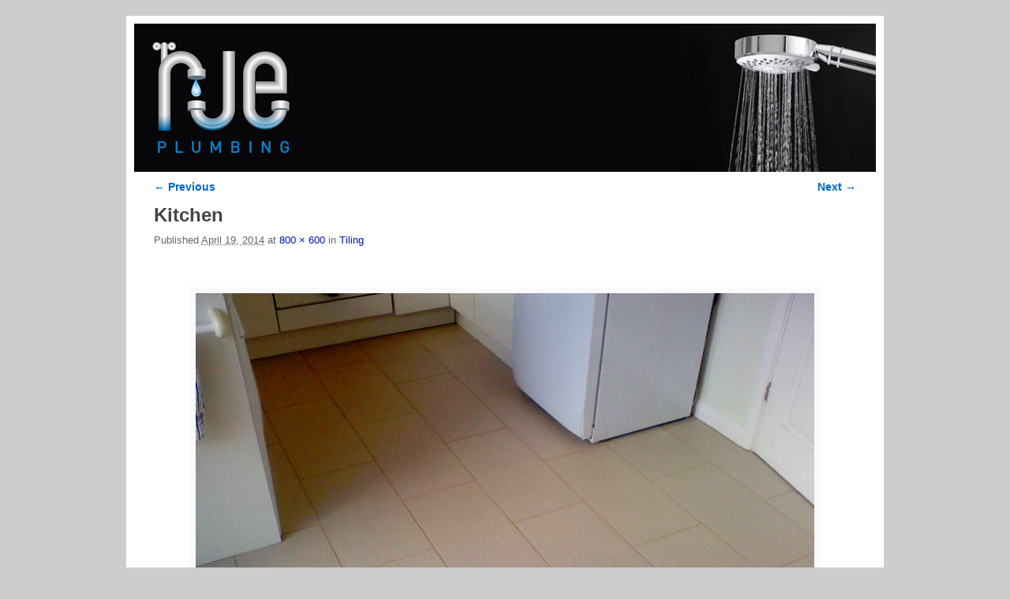

--- FILE ---
content_type: text/html; charset=UTF-8
request_url: http://rjeplumbing.co.uk/tiling/attachment/photo-1603/
body_size: 6100
content:
<!DOCTYPE html>
<!--[if IE 7]>	<html id="ie7" lang="en-US"> <![endif]-->
<!--[if IE 8]>	<html id="ie8" lang="en-US"> <![endif]-->
<!--[if IE 9]>	<html id="ie9" lang="en-US"> <![endif]-->
<!--[if !(IE 6) | !(IE 7) | !(IE 8) ] | !(IE 9) ><!-->	<html lang="en-US"> <!--<![endif]-->
<head>
<meta charset="UTF-8" />
<meta name='viewport' content='width=device-width, initial-scale=1.0, maximum-scale=2.0, user-scalable=yes' />
<title>Kitchen | RJE Plumbing</title>

<link rel="profile" href="http://gmpg.org/xfn/11" />
<link rel="pingback" href="http://rjeplumbing.co.uk/xmlrpc.php" />
<!--[if lt IE 9]>
<script src="http://rjeplumbing.co.uk/wp-content/themes/weaver-ii/js/html5.js" type="text/javascript"></script>
<![endif]-->

<script type="text/javascript">var weaverIsMobile=false;var weaverIsSimMobile=false;var weaverIsStacked=false;var weaverThemeWidth=940;var weaverMenuThreshold=640;var weaverHideMenuBar=false;var weaverMobileDisabled=false;var weaverFlowToBottom=false;var weaverHideTooltip=false;var weaverUseSuperfish=false;</script>
<link rel='dns-prefetch' href='//s.w.org' />
<link rel="alternate" type="application/rss+xml" title="RJE Plumbing &raquo; Feed" href="http://rjeplumbing.co.uk/feed/" />
<link rel="alternate" type="application/rss+xml" title="RJE Plumbing &raquo; Comments Feed" href="http://rjeplumbing.co.uk/comments/feed/" />
<link rel="alternate" type="application/rss+xml" title="RJE Plumbing &raquo; Kitchen Comments Feed" href="http://rjeplumbing.co.uk/tiling/attachment/photo-1603/feed/" />
		<script type="text/javascript">
			window._wpemojiSettings = {"baseUrl":"https:\/\/s.w.org\/images\/core\/emoji\/11\/72x72\/","ext":".png","svgUrl":"https:\/\/s.w.org\/images\/core\/emoji\/11\/svg\/","svgExt":".svg","source":{"concatemoji":"http:\/\/rjeplumbing.co.uk\/wp-includes\/js\/wp-emoji-release.min.js?ver=4.9.8"}};
			!function(a,b,c){function d(a,b){var c=String.fromCharCode;l.clearRect(0,0,k.width,k.height),l.fillText(c.apply(this,a),0,0);var d=k.toDataURL();l.clearRect(0,0,k.width,k.height),l.fillText(c.apply(this,b),0,0);var e=k.toDataURL();return d===e}function e(a){var b;if(!l||!l.fillText)return!1;switch(l.textBaseline="top",l.font="600 32px Arial",a){case"flag":return!(b=d([55356,56826,55356,56819],[55356,56826,8203,55356,56819]))&&(b=d([55356,57332,56128,56423,56128,56418,56128,56421,56128,56430,56128,56423,56128,56447],[55356,57332,8203,56128,56423,8203,56128,56418,8203,56128,56421,8203,56128,56430,8203,56128,56423,8203,56128,56447]),!b);case"emoji":return b=d([55358,56760,9792,65039],[55358,56760,8203,9792,65039]),!b}return!1}function f(a){var c=b.createElement("script");c.src=a,c.defer=c.type="text/javascript",b.getElementsByTagName("head")[0].appendChild(c)}var g,h,i,j,k=b.createElement("canvas"),l=k.getContext&&k.getContext("2d");for(j=Array("flag","emoji"),c.supports={everything:!0,everythingExceptFlag:!0},i=0;i<j.length;i++)c.supports[j[i]]=e(j[i]),c.supports.everything=c.supports.everything&&c.supports[j[i]],"flag"!==j[i]&&(c.supports.everythingExceptFlag=c.supports.everythingExceptFlag&&c.supports[j[i]]);c.supports.everythingExceptFlag=c.supports.everythingExceptFlag&&!c.supports.flag,c.DOMReady=!1,c.readyCallback=function(){c.DOMReady=!0},c.supports.everything||(h=function(){c.readyCallback()},b.addEventListener?(b.addEventListener("DOMContentLoaded",h,!1),a.addEventListener("load",h,!1)):(a.attachEvent("onload",h),b.attachEvent("onreadystatechange",function(){"complete"===b.readyState&&c.readyCallback()})),g=c.source||{},g.concatemoji?f(g.concatemoji):g.wpemoji&&g.twemoji&&(f(g.twemoji),f(g.wpemoji)))}(window,document,window._wpemojiSettings);
		</script>
		<style type="text/css">
img.wp-smiley,
img.emoji {
	display: inline !important;
	border: none !important;
	box-shadow: none !important;
	height: 1em !important;
	width: 1em !important;
	margin: 0 .07em !important;
	vertical-align: -0.1em !important;
	background: none !important;
	padding: 0 !important;
}
</style>
<link rel='stylesheet' id='weaverii-main-style-sheet-css'  href='http://rjeplumbing.co.uk/wp-content/themes/weaver-ii/style.min.css?ver=2.2.2' type='text/css' media='all' />
<link rel='stylesheet' id='weaverii-mobile-style-sheet-css'  href='http://rjeplumbing.co.uk/wp-content/themes/weaver-ii/style-mobile.min.css?ver=2.2.2' type='text/css' media='all' />
<script type='text/javascript' src='http://rjeplumbing.co.uk/wp-includes/js/jquery/jquery.js?ver=1.12.4'></script>
<script type='text/javascript' src='http://rjeplumbing.co.uk/wp-includes/js/jquery/jquery-migrate.min.js?ver=1.4.1'></script>
<link rel='https://api.w.org/' href='http://rjeplumbing.co.uk/wp-json/' />
<link rel="EditURI" type="application/rsd+xml" title="RSD" href="http://rjeplumbing.co.uk/xmlrpc.php?rsd" />
<link rel="wlwmanifest" type="application/wlwmanifest+xml" href="http://rjeplumbing.co.uk/wp-includes/wlwmanifest.xml" /> 
<meta name="generator" content="WordPress 4.9.8" />
<link rel='shortlink' href='http://rjeplumbing.co.uk/?p=198' />
<link rel="alternate" type="application/json+oembed" href="http://rjeplumbing.co.uk/wp-json/oembed/1.0/embed?url=http%3A%2F%2Frjeplumbing.co.uk%2Ftiling%2Fattachment%2Fphoto-1603%2F" />
<link rel="alternate" type="text/xml+oembed" href="http://rjeplumbing.co.uk/wp-json/oembed/1.0/embed?url=http%3A%2F%2Frjeplumbing.co.uk%2Ftiling%2Fattachment%2Fphoto-1603%2F&#038;format=xml" />

<!-- Weaver II Extras Version 2.3.1 -->

<!-- This site is using Weaver II 2.2.2 (53) subtheme: default -->
<!-- Page ID: 198 -->
<style type="text/css">
/* Weaver II styles - Version 53 */
a {color:#0066CC;}
a:visited {color:#0066CC;}
a:hover {color:#949698;}
.entry-title a {color:#000;}
.entry-title a:visited {color:#000;}
.entry-title a:hover {color:#BB1100;}
.entry-meta a, .entry-utility a {color:#0011BB;}
.entry-meta a:visited, .entry-utility a:visited {color:#0011BB;}
.entry-meta a:hover, .entry-utility a:hover {color:#BB1100;}
.widget-area a {color:#0011BB;}
.widget-area a:visited {color:#0011BB;}
.widget-area a:hover {color:#BB1100;}
#wrapper{max-width:940px;}
#sidebar_primary,.mobile_widget_area {background-color:#F5F5DC;}
#sidebar_right {background-color:#F5F5DC;}
#sidebar_left {background-color:#F5F5DC;}
.sidebar_top,.sidebar_extra {background-color:#F5F5DC;}
.sidebar_bottom {background-color:#F5F5DC;}
#first,#second,#third,#fourth {background-color:#F5F5DC;}
#container_wrap.right-1-col{width:75.000%;} #sidebar_wrap_right.right-1-col{width:25.000%;}
#container_wrap.right-2-col,#container_wrap.right-2-col-bottom{width:67.000%;} #sidebar_wrap_right.right-2-col,#sidebar_wrap_right.right-2-col-bottom{width:33.000%;}
#container_wrap.left-1-col{width:75.000%;} #sidebar_wrap_left.left-1-col{width:25.000%;}
#container_wrap.left-2-col,#container_wrap.left-2-col-bottom{width:67.000%;} #sidebar_wrap_left.left-2-col,#sidebar_wrap_left.left-2-col-bottom{width:33.000%;}
#container_wrap{width:66.000%;} #sidebar_wrap_left{width:17.000%;} #sidebar_wrap_right{width:17.000%;}
#sidebar_wrap_2_left_left, #sidebar_wrap_2_right_left {width:54.000%;margin-right:1%;}
#sidebar_wrap_2_left_right, #sidebar_wrap_2_right_right {width:45.000%;}
@media only screen and (max-width:640px) { /* header widget area mobile rules */
} /* end mobile rules */
#main {padding: 4px 0 0 0;}
#site-title {font-size:300.000%;}
#site-description {font-size:133.000%;}
#site-title {overflow:hidden; padding:0; margin:0; position:absolute; left:2.000%; top: 5.000%; z-index:20;}
#colophon { border-top: 0px solid #888;  }
#site-info {width:80%;}
.menu_bar a, .mobile_menu_bar a {font-weight:bold;}
.menu_bar, .menu_bar a,.menu_bar a:visited,.mobile_menu_bar a {color:#000000;}
.menu_bar li:hover > a, .menu_bar a:focus {background-color:#DDDDDD;}
.menu_bar li:hover > a, .menu_bar a:focus {color:#444444;}
.menu_bar ul ul a {background-color:#B8B8B8;}
.menu_bar ul ul a,.menu_bar ul ul a:visited {color:#000000;}
.menu_bar ul ul :hover > a {background-color:#DDDDDD;}
.menu_bar ul ul :hover > a {color:#444444;}
.menu_bar, .mobile_menu_bar, .menu-add {background-color:#949698;}
.mobile-menu-link {border-color:#000000;}
.widget-area .menu-vertical,.menu-vertical {clear:both;background-color:transparent;margin:0;width:100%;overflow:hidden;border-bottom:3px solid #000000;border-top:1px solid #000000;}
.widget-area .menu-vertical ul, .menu-vertical ul {margin: 0; padding: 0; list-style-type: none;  list-style-image:none;font-family: inherit;}
.widget-area .menu-vertical li a, .widget-area .menu-vertical a:visited, .menu-vertical li a, .menu-vertical a:visited {
color: #000000;  background-color: #949698; display: block !important; padding: 5px 10px; text-decoration: none; border-top:2px solid #000000;}
.widget-area .menu-vertical a:hover,.widget-area .menu-vertical a:focus, .menu-vertical a:hover,.menu-vertical a:focus {
color: #444444; background-color: #DDDDDD;text-decoration: none;}
.widget-area .menu-vertical ul ul li, .menu-vertical ul ul li { margin: 0; }
.widget-area .menu-vertical ul ul a,.menu-vertical ul ul a {color: #000000; background-color: #949698;
 display: block; padding: 4px 5px 4px 25px; text-decoration: none;border:0;
 border-top:1px solid #000000;}
.widget-area .menu-vertical ul ul a:hover,#wrap-header .menu-vertical ul ul a:hover,#wrap-header .menu-vertical ul a:hover {color: #444444; background-color: #DDDDDD; text-decoration: none;}
.widget-area .menu-vertical ul ul ul a,.menu-vertical ul ul ul a {padding: 4px 5px 4px 35px;}
.widget-area .menu-vertical ul ul ul a,.menu-vertical ul ul ul ul a {padding: 4px 5px 4px 45px;}
.widget-area .menu-vertical ul ul ul ul a,.menu-vertical ul ul ul ul ul a {padding: 4px 5px 4px 55px;}
.menu_bar .current_page_item > a, .menu_bar .current-menu-item > a, .menu_bar .current-cat > a, .menu_bar .current_page_ancestor > a,.menu_bar .current-category-ancestor > a, .menu_bar .current-menu-ancestor > a, .menu_bar .current-menu-parent > a, .menu_bar .current-category-parent > a,.menu-vertical .current_page_item > a, .menu-vertical .current-menu-item > a, .menu-vertical .current-cat > a, .menu-vertical .current_page_ancestor > a, .menu-vertical .current-category-ancestor > a, .menu-vertical .current-menu-ancestor > a, .menu-vertical .current-menu-parent > a, .menu-vertical .current-category-parent > a,.widget-area .menu-vertical .current_page_item > a, .widget-area .menu-vertical .current-menu-item > a, .widget-area .menu-vertical .current-cat > a, .widget-area .menu-vertical .current_page_ancestor > a {color:#00008F !important;}
#colophon {font-size:85%;}
#content, .entry-content h1, .entry-content h2 {color:#444444;}
#content h1, #content h2, #content h3, #content h4, #content h5, #content h6, #content dt, #content th,
h1, h2, h3, h4, h5, h6,#author-info h2 {color:#444444;}
#content h1.entry-title {color:#444444;}
#comments-title h3, #comments-title h4, #respond h3 {color:#000000;}
.commentlist li.comment, #respond {background-color:#F5F5DC;}
#respond input#submit {background-color:#D9D9C3;}
.wp-caption p.wp-caption-text, #content .gallery .gallery-caption,.entry-attachment .entry-caption {font-size:75%; font-style:normal}
.home .sticky, #container.page-with-posts .sticky, #container.index-posts .sticky {background-color:#F0F0D6;}
#content .entry-format {color:#666666;}
body {font-size:12px;}
body {font-family:Arial,Helvetica,sans-serif;}
h3#comments-title,h3#reply-title,.menu_bar,.mobile_menu_bar,
#author-info,#infobar,#nav-above, #nav-below,#cancel-comment-reply-link,.form-allowed-tags,
#site-info,#site-title,#wp-calendar,#comments-title,.comment-meta,.comment-body tr th,.comment-body thead th,
.entry-content label,.entry-content tr th,.entry-content thead th,.entry-format,.entry-meta,.entry-title,
.entry-utility,#respond label,.navigation,.page-title,.pingback p,.reply,.widget-title,
.wp-caption-text,input[type=submit] {font-family:Arial,Helvetica,sans-serif;}
body {background-color:#CBCDCE;}
body {color:#444444;}
#wrapper {background-color:#FFFFFF;}
#content {background-color:#FFFFFF;}
#branding {background-color:transparent;}
#colophon {background-color:#E5E7E8;}
#colophon {color:#444444;}
input, textarea, ins, pre {background-color:#F0F0D6;}
input, textarea {color:#222;}
#site-title a {color:#3366BB;}
#site-description {color:#555;}
@media only screen and (min-width: 581px) { #site-title{display:none;}}
#ie7 #site-title, #ie8 #site-title {display:none;}
.weaver-smalltablet-sim #site-title{display:none;}
.weaver-phone #site-title{display:block;}
#site-description{display:none;}
@media only screen and (max-width: 580px) {#site-title{display:none;}}
.weaver-phone #site-title{display:none;}
/* Weaver II Mobile Device Options */
.weaver-any-mobile  #main a, .weaver-any-mobile  #mobile-widget-area a, .weaver-any-mobile  .sidebar_top a, .weaver-any-mobile  .sidebar_bottom a, .weaver-any-mobile  .sidebar_extra a {text-decoration: underline !important;}
@media only screen and (max-width:768px) and (orientation:portrait) {body {padding: 0px !important;}}
@media only screen and (max-width:640px) {
#main a, #mobile-widget-area a, .sidebar_top a, .sidebar_bottom a, .sidebar_extra a{text-decoration: underline !important;}
}
@media only screen and (max-width: 580px) {
}
.home #infobar {display:none;}

div.homepage {
width:265px; 
float:left; 
height:530px;
padding-left: 15px;
padding-right:15px;
}

/* Sponsor bar across bottom of site */
div.sponsor {
width:100%; 
float:left; 
height:30px;
margin-top:40px;
background-color: #212123;
padding-top: 10px;
border-radius: 10px;
}

.sponsor a:link, 
.sponsor a:visited,
.sponsor a:hover {
color: #66CCFF;
}

/* Contact box */
.contact 
{
width:200px; 
float:right; 
height:120px;
background-color:#E5E7E8;
padding: 10px 15px 0px 15px;
margin: 0px 0px 10px 25px;
border:2px solid;
border-radius:25px;
border-color:#0066CC
}

/* Contact box (above) styling on phones and small tablets */
.weaver-mobile .contact 
{
width:100%;
float:left;
position: absolute;
bottom: 0px;
margin-left:0px;
padding: 10px 0px 10px 2px;
}

.weaver-mobile .content
{
width:100%;
float:left;
margin-left:0px;
padding: 0px 0px 170px 0px;
}
/* end Weaver II CSS */
</style> <!-- end of main options style section -->
<script>
  (function(i,s,o,g,r,a,m){i['GoogleAnalyticsObject']=r;i[r]=i[r]||function(){
  (i[r].q=i[r].q||[]).push(arguments)},i[r].l=1*new Date();a=s.createElement(o),
  m=s.getElementsByTagName(o)[0];a.async=1;a.src=g;m.parentNode.insertBefore(a,m)
  })(window,document,'script','//www.google-analytics.com/analytics.js','ga');

  ga('create', 'UA-25553005-1', 'rjeplumbing.co.uk');
  ga('send', 'pageview');

</script>

<!--[if lte IE 8]>
<style type="text/css" media="screen">
#content img.size-thumbnail,#content img.size-medium,#content img.size-large,#content img.size-full,#content img.attachment-thumbnail,
#content img.wp-post-image,img.avatar,.format-chat img.format-chat-icon,
#wrapper,#branding,#colophon,#content, #content .post,
#sidebar_primary,#sidebar_right,#sidebar_left,.sidebar_top,.sidebar_bottom,.sidebar_extra,
#first,#second,#third,#fourth,
#commentform input:focus,#commentform textarea:focus,#respond input#submit {
		behavior: url(http://rjeplumbing.co.uk/wp-content/themes/weaver-ii/js/PIE/PIE.php) !important; position:relative;
}
</style>
<![endif]-->

<!-- End of Weaver II options -->
		<style type="text/css">.recentcomments a{display:inline !important;padding:0 !important;margin:0 !important;}</style>
		</head>

<body class="attachment attachment-template-default single single-attachment postid-198 attachmentid-198 attachment-jpeg single-author singular not-logged-in weaver-desktop weaver-mobile-smart-nostack">
<a href="#page-bottom" id="page-top">&darr;</a> <!-- add custom CSS to use this page-bottom link -->
<div id="wrapper" class="hfeed">
<div id="wrap-header">
	<header id="branding" role="banner"><div id="branding-content">
		<div id="site-logo"></div>
		<div id="site-logo-link" onclick="location.href='http://rjeplumbing.co.uk/';"></div>

		<div class="title-description-xhtml">
			<h1 id="site-title" ><span><a href="http://rjeplumbing.co.uk/" title="RJE Plumbing" rel="home">RJE Plumbing</a></span></h1>
			<h2 id="site-description"> Plumber and tiler in Chelmsford, Essex. Bathroom specialist.</h2>
		</div>
		<div id="header_image">
                <a href="http://rjeplumbing.co.uk/" title="RJE Plumbing" rel="home">
                              <img src="http://rjeplumbing.co.uk/wp-content/uploads/header.jpg" width="940" height="188" alt="RJE Plumbing" />
        </a>
		</div><!-- #header_image -->
	</div></header><!-- #branding-content, #branding -->
</div> <!-- #wrap-header -->
	<div id="main">
		<div id="container_wrap" class="container-image equal_height one-column">
		<div id="container" class="image-attachment">
			<div id="content" role="main">

			
			<nav id="nav-above">
				<h3 class="assistive-text">Image navigation</h3>
				<span class="nav-previous"><a href='http://rjeplumbing.co.uk/tiling/attachment/photo-1524/'>&larr; Previous</a></span>
				<span class="nav-next"><a href='http://rjeplumbing.co.uk/tiling/attachment/photo-1604/'>Next &rarr;</a></span>
			</nav><!-- #nav-above -->

				<article id="post-198" class="page-image post-198 attachment type-attachment status-inherit hentry">
					<header class="entry-header">
						<h1 class="entry-title">Kitchen</h1>

						<div class="entry-meta">
							<span class="meta-prep meta-prep-entry-date">Published </span> <span class="entry-date"><abbr class="published" title="3:27 pm">April 19, 2014</abbr></span> at <a href="http://rjeplumbing.co.uk/wp-content/uploads/photo-1603.jpg" title="Link to full-size image">800 &times; 600</a> in <a href="http://rjeplumbing.co.uk/tiling/" title="Return to Tiling" rel="gallery">Tiling</a>													</div><!-- .entry-meta -->

					</header><!-- .entry-header -->

					<div class="entry-content cf">

						<div class="entry-attachment">
							<div class="attachment">
								<a href="http://rjeplumbing.co.uk/tiling/attachment/photo-1604/" title="Kitchen" rel="attachment"><img width="800" height="600" src="http://rjeplumbing.co.uk/wp-content/uploads/photo-1603.jpg" class="attachment-large size-large" alt="" srcset="http://rjeplumbing.co.uk/wp-content/uploads/photo-1603.jpg 800w, http://rjeplumbing.co.uk/wp-content/uploads/photo-1603-300x225.jpg 300w, http://rjeplumbing.co.uk/wp-content/uploads/photo-1603-400x300.jpg 400w" sizes="(max-width: 800px) 100vw, 800px" /></a>

																<div class="entry-caption">
									<p>Kitchen &#8211; Tiling floor</p>
								</div>
															</div><!-- .attachment -->

						</div><!-- .entry-attachment -->

						<div class="entry-description">
																				</div><!-- .entry-description -->

					</div><!-- .entry-content -->

				</article><!-- #post-198 -->
			<nav id="nav-below">
				<h3 class="assistive-text">Image navigation</h3>
				<span class="nav-previous"><a href='http://rjeplumbing.co.uk/tiling/attachment/photo-1524/'>&larr; Previous</a></span>
				<span class="nav-next"><a href='http://rjeplumbing.co.uk/tiling/attachment/photo-1604/'>Next &rarr;</a></span>
			</nav><!-- #nav-below -->

				
			</div><!-- #content -->
		</div><!-- #container -->
		</div><!-- #container_wrap -->

    <div class='weaver-clear'></div></div><!-- #main -->
	<footer id="colophon" role="contentinfo">
	  <div>

		<div id="site-ig-wrap">
		<span id="site-info">
&copy; 2021 RJE Plumbing.<br>VAT registered: 256723979<br>Read my <a href="http://www.rjeplumbing.co.uk/?page_id=238">Privacy Policy</a> to see how cookies are used on this site.		</span> <!-- #site-info -->
		</div><!-- #site-ig-wrap -->
		<div class="weaver-clear"></div>
	  </div>
	</footer><!-- #colophon -->
</div><!-- #wrapper -->
<a href="#page-top" id="page-bottom">&uarr;</a>
<div id="weaver-final" class="weaver-final-normal"><script type='text/javascript' src='http://rjeplumbing.co.uk/wp-includes/js/comment-reply.min.js?ver=4.9.8'></script>
<script type='text/javascript'>
/* <![CDATA[ */
var weaver_menu_params = {"selector":"li:has(ul) > a","selector_leaf":"li li li:not(:has(ul)) > a"};
/* ]]> */
</script>
<script type='text/javascript' src='http://rjeplumbing.co.uk/wp-content/themes/weaver-ii/js/weaverjslib.min.js?ver=2.2.2'></script>
<script type='text/javascript' src='http://rjeplumbing.co.uk/wp-includes/js/wp-embed.min.js?ver=4.9.8'></script>
</div> <!-- #weaver-final -->
</body>
</html>


--- FILE ---
content_type: text/plain
request_url: https://www.google-analytics.com/j/collect?v=1&_v=j102&a=969521261&t=pageview&_s=1&dl=http%3A%2F%2Frjeplumbing.co.uk%2Ftiling%2Fattachment%2Fphoto-1603%2F&ul=en-us%40posix&dt=Kitchen%20%7C%20RJE%20Plumbing&sr=1280x720&vp=1280x720&_u=IEBAAAABAAAAACAAI~&jid=1759246741&gjid=676268274&cid=488626509.1769037683&tid=UA-25553005-1&_gid=303446819.1769037683&_r=1&_slc=1&z=396009321
body_size: -285
content:
2,cG-0C8PH9MVVE